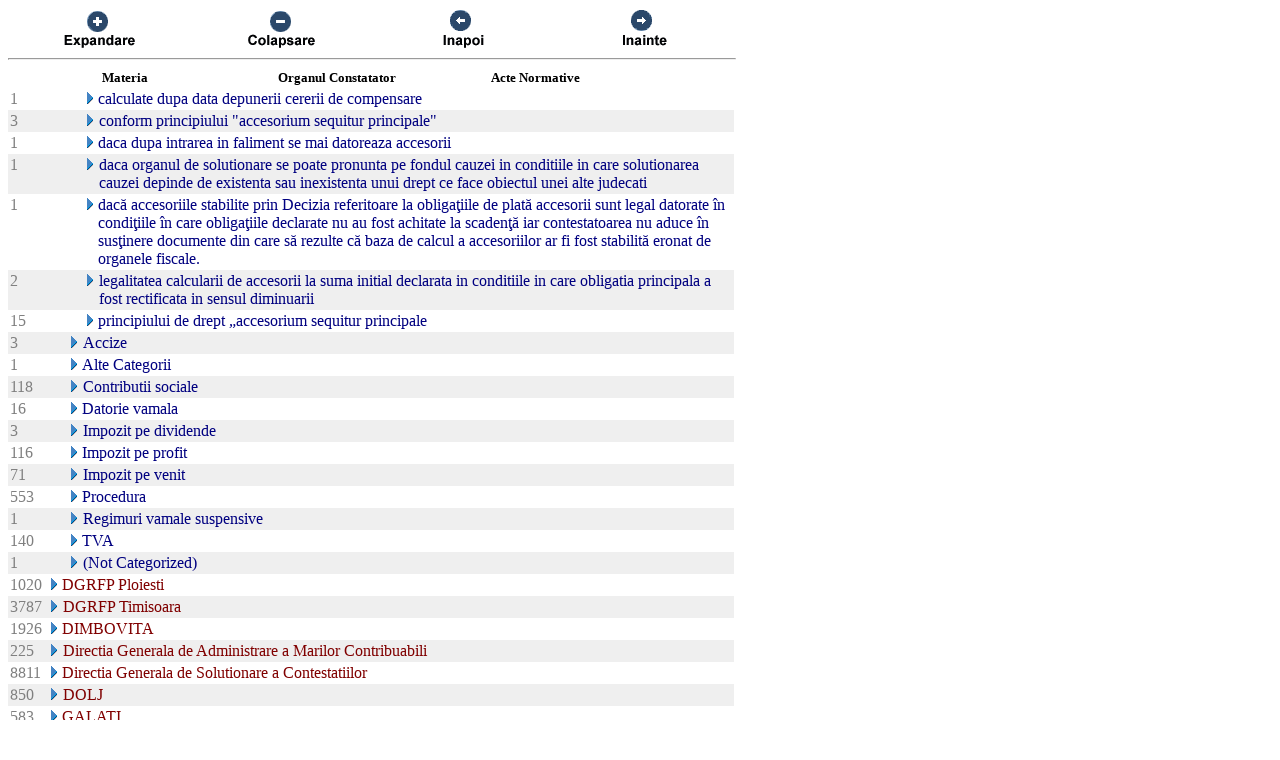

--- FILE ---
content_type: text/html; charset=UTF-8
request_url: https://chat.anaf.ro/ContestatiiSite.nsf/aJudet?OpenView&Start=28.1.21&Count=45&Collapse=40.1.12
body_size: 38468
content:
<!DOCTYPE HTML PUBLIC "-//W3C//DTD HTML 4.01 Transitional//EN">
<html>
<head>
<meta name="robots" content="noindex">

<script language="JavaScript" type="text/javascript">
<!-- 
document._domino_target = "_self";
function _doClick(v, o, t) {
  var returnValue = false;
  var url="/ContestatiiSite.nsf/aJudet?OpenView&Start=28.1.21&Count=45&Collapse=40.1.12&Click=" + v;
  if (o.href != null) {
    o.href = url;
    returnValue = true;
  } else {
    if (t == null)
      t = document._domino_target;
    window.open(url, t);
  }
  return returnValue;
}
// -->
</script>
</head>
<body text="#000000" bgcolor="#FFFFFF">

<form action="">
<table border="0" cellspacing="0" cellpadding="0">
<tr valign="top"><td width="726">
<table width="100%" border="0" cellspacing="0" cellpadding="0">
<tr valign="top"><td width="25%"><div align="center"><a href="/ContestatiiSite.nsf/aJudet?OpenView&amp;Start=28.1.21&amp;Count=45&amp;ExpandView" target="_self"><img src="/ContestatiiSite.nsf/d1a2a4d93679f3be42257100004732a8/$Body/0.38C?OpenElement&amp;FieldElemFormat=gif" width="96" height="42" border="0"></a></div></td><td width="25%"><div align="center"><a href="/ContestatiiSite.nsf/aJudet?OpenView&amp;Start=28.1.21&amp;Count=45&amp;CollapseView" target="_self"><img src="/ContestatiiSite.nsf/d1a2a4d93679f3be42257100004732a8/$Body/0.898?OpenElement&amp;FieldElemFormat=gif" width="96" height="42" border="0"></a></div></td><td width="25%"><div align="center"><a href="" onclick="return _doClick('422570F9002BD70F.d1a2a4d93679f3be42257100004732a8/$Body/0.D38', this, null)"><img src="/ContestatiiSite.nsf/d1a2a4d93679f3be42257100004732a8/$Body/0.D9A?OpenElement&amp;FieldElemFormat=gif" width="96" height="42" border="0"></a></div></td><td width="25%"><div align="center"><a href="" onclick="return _doClick('422570F9002BD70F.d1a2a4d93679f3be42257100004732a8/$Body/0.10DA', this, null)"><img src="/ContestatiiSite.nsf/d1a2a4d93679f3be42257100004732a8/$Body/0.1138?OpenElement&amp;FieldElemFormat=gif" width="96" height="42" border="0"></a></div></td></tr>
</table>
<hr width="100%" size="2" align="left" style="color:#C0C0C0; "></td></tr>

<tr valign="top"><td width="726">
<table border="0" cellpadding="2" cellspacing="0">
<tr><th></th><th><img width="16" height="1" src="/icons/ecblank.gif" border="0" alt=""></th><th nowrap align="center"><b><font size="2">Materia</font></b></th><th nowrap align="center"><b><font size="2">Organul Constatator</font></b></th><th nowrap align="left"><b><font size="2">Acte Normative</font></b></th><th></th></tr>

<tr valign="top"><td><font color="#808080">1</font></td><td>
<table border="0" cellspacing="0" cellpadding="0">
<tr valign="top"><td><img width="16" height="1" src="/icons/ecblank.gif" border="0" alt=""></td></tr>
</table>
</td><td colspan="3">
<table border="0" cellspacing="0" cellpadding="0">
<tr valign="top"><td><img width="16" height="1" src="/icons/ecblank.gif" border="0" alt=""><a href="/ContestatiiSite.nsf/aJudet?OpenView&amp;Start=28.1.21&amp;Count=45&amp;Expand=28.1.21#28.1.21" target="_self"><img width="16" height="16" src="/icons/expand.gif" border="0" alt="Show details for  calculate dupa data depunerii cererii de compensare"></a></td><td><font color="#000080"> calculate dupa data depunerii cererii de compensare</font></td></tr>
</table>
</td><td></td></tr>

<tr valign="top" bgcolor="#EFEFEF"><td><font color="#808080">3</font></td><td>
<table border="0" cellspacing="0" cellpadding="0">
<tr valign="top"><td><img width="16" height="1" src="/icons/ecblank.gif" border="0" alt=""></td></tr>
</table>
</td><td colspan="3">
<table border="0" cellspacing="0" cellpadding="0">
<tr valign="top"><td><img width="16" height="1" src="/icons/ecblank.gif" border="0" alt=""><a href="/ContestatiiSite.nsf/aJudet?OpenView&amp;Start=28.1.21&amp;Count=45&amp;Expand=28.1.22#28.1.22" target="_self"><img width="16" height="16" src="/icons/expand.gif" border="0" alt="Show details for  conform principiului &quot;accesorium sequitur principale&quot;"></a><img width="1" height="16" src="/icons/ecblank.gif" border="0" alt=""></td><td><font color="#000080"> conform principiului &quot;accesorium sequitur principale&quot;</font><img width="16" height="1" src="/icons/ecblank.gif" border="0" alt=""></td></tr>
</table>
</td><td><img width="1" height="16" src="/icons/ecblank.gif" border="0" alt=""></td></tr>

<tr valign="top"><td><font color="#808080">1</font></td><td>
<table border="0" cellspacing="0" cellpadding="0">
<tr valign="top"><td><img width="16" height="1" src="/icons/ecblank.gif" border="0" alt=""></td></tr>
</table>
</td><td colspan="3">
<table border="0" cellspacing="0" cellpadding="0">
<tr valign="top"><td><img width="16" height="1" src="/icons/ecblank.gif" border="0" alt=""><a href="/ContestatiiSite.nsf/aJudet?OpenView&amp;Start=28.1.21&amp;Count=45&amp;Expand=28.1.23#28.1.23" target="_self"><img width="16" height="16" src="/icons/expand.gif" border="0" alt="Show details for  daca dupa intrarea in faliment se mai datoreaza accesorii"></a></td><td><font color="#000080"> daca dupa intrarea in faliment se mai datoreaza accesorii</font></td></tr>
</table>
</td><td></td></tr>

<tr valign="top" bgcolor="#EFEFEF"><td><font color="#808080">1</font></td><td>
<table border="0" cellspacing="0" cellpadding="0">
<tr valign="top"><td><img width="16" height="1" src="/icons/ecblank.gif" border="0" alt=""></td></tr>
</table>
</td><td colspan="3">
<table border="0" cellspacing="0" cellpadding="0">
<tr valign="top"><td><img width="16" height="1" src="/icons/ecblank.gif" border="0" alt=""><a href="/ContestatiiSite.nsf/aJudet?OpenView&amp;Start=28.1.21&amp;Count=45&amp;Expand=28.1.24#28.1.24" target="_self"><img width="16" height="16" src="/icons/expand.gif" border="0" alt="Show details for  daca organul de solutionare se poate pronunta pe fondul cauzei in conditiile in care solutionarea cauzei depi"></a><img width="1" height="16" src="/icons/ecblank.gif" border="0" alt=""></td><td><font color="#000080"> daca organul de solutionare se poate pronunta pe fondul cauzei in conditiile in care solutionarea cauzei depinde de existenta sau inexistenta unui drept ce face obiectul unei alte judecati</font><img width="16" height="1" src="/icons/ecblank.gif" border="0" alt=""></td></tr>
</table>
</td><td><img width="1" height="16" src="/icons/ecblank.gif" border="0" alt=""></td></tr>

<tr valign="top"><td><font color="#808080">1</font></td><td>
<table border="0" cellspacing="0" cellpadding="0">
<tr valign="top"><td><img width="16" height="1" src="/icons/ecblank.gif" border="0" alt=""></td></tr>
</table>
</td><td colspan="3">
<table border="0" cellspacing="0" cellpadding="0">
<tr valign="top"><td><img width="16" height="1" src="/icons/ecblank.gif" border="0" alt=""><a href="/ContestatiiSite.nsf/aJudet?OpenView&amp;Start=28.1.21&amp;Count=45&amp;Expand=28.1.25#28.1.25" target="_self"><img width="16" height="16" src="/icons/expand.gif" border="0" alt="Show details for  dacă accesoriile stabilite prin Decizia referitoare la obligaţiile de plată accesorii sunt legal datorate "></a></td><td><font color="#000080"> dacă accesoriile stabilite prin Decizia referitoare la obligaţiile de plată accesorii sunt legal datorate în condiţiile în care obligaţiile declarate nu au fost achitate la scadenţă iar contestatoarea nu aduce în susţinere documente din care să rezulte că baza de calcul a accesoriilor ar fi fost stabilită eronat de organele fiscale.</font></td></tr>
</table>
</td><td></td></tr>

<tr valign="top" bgcolor="#EFEFEF"><td><font color="#808080">2</font></td><td>
<table border="0" cellspacing="0" cellpadding="0">
<tr valign="top"><td><img width="16" height="1" src="/icons/ecblank.gif" border="0" alt=""></td></tr>
</table>
</td><td colspan="3">
<table border="0" cellspacing="0" cellpadding="0">
<tr valign="top"><td><img width="16" height="1" src="/icons/ecblank.gif" border="0" alt=""><a href="/ContestatiiSite.nsf/aJudet?OpenView&amp;Start=28.1.21&amp;Count=45&amp;Expand=28.1.26#28.1.26" target="_self"><img width="16" height="16" src="/icons/expand.gif" border="0" alt="Show details for  legalitatea calcularii de accesorii la suma initial declarata in conditiile in care obligatia principala a fo"></a><img width="1" height="16" src="/icons/ecblank.gif" border="0" alt=""></td><td><font color="#000080"> legalitatea calcularii de accesorii la suma initial declarata in conditiile in care obligatia principala a fost rectificata in sensul diminuarii</font><img width="16" height="1" src="/icons/ecblank.gif" border="0" alt=""></td></tr>
</table>
</td><td><img width="1" height="16" src="/icons/ecblank.gif" border="0" alt=""></td></tr>

<tr valign="top"><td><font color="#808080">15</font></td><td>
<table border="0" cellspacing="0" cellpadding="0">
<tr valign="top"><td><img width="16" height="1" src="/icons/ecblank.gif" border="0" alt=""></td></tr>
</table>
</td><td colspan="3">
<table border="0" cellspacing="0" cellpadding="0">
<tr valign="top"><td><img width="16" height="1" src="/icons/ecblank.gif" border="0" alt=""><a href="/ContestatiiSite.nsf/aJudet?OpenView&amp;Start=28.1.21&amp;Count=45&amp;Expand=28.1.27#28.1.27" target="_self"><img width="16" height="16" src="/icons/expand.gif" border="0" alt="Show details for  principiului de drept „accesorium sequitur principale"></a></td><td><font color="#000080"> principiului de drept „accesorium sequitur principale</font></td></tr>
</table>
</td><td></td></tr>

<tr valign="top" bgcolor="#EFEFEF"><td><font color="#808080">3</font></td><td>
<table border="0" cellspacing="0" cellpadding="0">
<tr valign="top"><td><img width="1" height="16" src="/icons/ecblank.gif" border="0" alt=""></td></tr>
</table>
</td><td colspan="3">
<table border="0" cellspacing="0" cellpadding="0">
<tr valign="top"><td><a href="/ContestatiiSite.nsf/aJudet?OpenView&amp;Start=28.1.21&amp;Count=45&amp;Expand=28.2#28.2" target="_self"><img width="16" height="16" src="/icons/expand.gif" border="0" alt="Show details for Accize "></a><img width="1" height="16" src="/icons/ecblank.gif" border="0" alt=""></td><td><font color="#000080">Accize </font><img width="16" height="1" src="/icons/ecblank.gif" border="0" alt=""></td></tr>
</table>
</td><td><img width="1" height="16" src="/icons/ecblank.gif" border="0" alt=""></td></tr>

<tr valign="top"><td><font color="#808080">1</font></td><td>
<table border="0" cellspacing="0" cellpadding="0">
<tr valign="top"><td></td></tr>
</table>
</td><td colspan="3">
<table border="0" cellspacing="0" cellpadding="0">
<tr valign="top"><td><a href="/ContestatiiSite.nsf/aJudet?OpenView&amp;Start=28.1.21&amp;Count=45&amp;Expand=28.3#28.3" target="_self"><img width="16" height="16" src="/icons/expand.gif" border="0" alt="Show details for Alte Categorii "></a></td><td><font color="#000080">Alte Categorii </font></td></tr>
</table>
</td><td></td></tr>

<tr valign="top" bgcolor="#EFEFEF"><td><font color="#808080">118</font></td><td>
<table border="0" cellspacing="0" cellpadding="0">
<tr valign="top"><td><img width="1" height="16" src="/icons/ecblank.gif" border="0" alt=""></td></tr>
</table>
</td><td colspan="3">
<table border="0" cellspacing="0" cellpadding="0">
<tr valign="top"><td><a href="/ContestatiiSite.nsf/aJudet?OpenView&amp;Start=28.1.21&amp;Count=45&amp;Expand=28.4#28.4" target="_self"><img width="16" height="16" src="/icons/expand.gif" border="0" alt="Show details for Contributii sociale "></a><img width="1" height="16" src="/icons/ecblank.gif" border="0" alt=""></td><td><font color="#000080">Contributii sociale </font><img width="16" height="1" src="/icons/ecblank.gif" border="0" alt=""></td></tr>
</table>
</td><td><img width="1" height="16" src="/icons/ecblank.gif" border="0" alt=""></td></tr>

<tr valign="top"><td><font color="#808080">16</font></td><td>
<table border="0" cellspacing="0" cellpadding="0">
<tr valign="top"><td></td></tr>
</table>
</td><td colspan="3">
<table border="0" cellspacing="0" cellpadding="0">
<tr valign="top"><td><a href="/ContestatiiSite.nsf/aJudet?OpenView&amp;Start=28.1.21&amp;Count=45&amp;Expand=28.5#28.5" target="_self"><img width="16" height="16" src="/icons/expand.gif" border="0" alt="Show details for Datorie vamala "></a></td><td><font color="#000080">Datorie vamala </font></td></tr>
</table>
</td><td></td></tr>

<tr valign="top" bgcolor="#EFEFEF"><td><font color="#808080">3</font></td><td>
<table border="0" cellspacing="0" cellpadding="0">
<tr valign="top"><td><img width="1" height="16" src="/icons/ecblank.gif" border="0" alt=""></td></tr>
</table>
</td><td colspan="3">
<table border="0" cellspacing="0" cellpadding="0">
<tr valign="top"><td><a href="/ContestatiiSite.nsf/aJudet?OpenView&amp;Start=28.1.21&amp;Count=45&amp;Expand=28.6#28.6" target="_self"><img width="16" height="16" src="/icons/expand.gif" border="0" alt="Show details for Impozit pe dividende "></a><img width="1" height="16" src="/icons/ecblank.gif" border="0" alt=""></td><td><font color="#000080">Impozit pe dividende </font><img width="16" height="1" src="/icons/ecblank.gif" border="0" alt=""></td></tr>
</table>
</td><td><img width="1" height="16" src="/icons/ecblank.gif" border="0" alt=""></td></tr>

<tr valign="top"><td><font color="#808080">116</font></td><td>
<table border="0" cellspacing="0" cellpadding="0">
<tr valign="top"><td></td></tr>
</table>
</td><td colspan="3">
<table border="0" cellspacing="0" cellpadding="0">
<tr valign="top"><td><a href="/ContestatiiSite.nsf/aJudet?OpenView&amp;Start=28.1.21&amp;Count=45&amp;Expand=28.7#28.7" target="_self"><img width="16" height="16" src="/icons/expand.gif" border="0" alt="Show details for Impozit pe profit "></a></td><td><font color="#000080">Impozit pe profit </font></td></tr>
</table>
</td><td></td></tr>

<tr valign="top" bgcolor="#EFEFEF"><td><font color="#808080">71</font></td><td>
<table border="0" cellspacing="0" cellpadding="0">
<tr valign="top"><td><img width="1" height="16" src="/icons/ecblank.gif" border="0" alt=""></td></tr>
</table>
</td><td colspan="3">
<table border="0" cellspacing="0" cellpadding="0">
<tr valign="top"><td><a href="/ContestatiiSite.nsf/aJudet?OpenView&amp;Start=28.1.21&amp;Count=45&amp;Expand=28.8#28.8" target="_self"><img width="16" height="16" src="/icons/expand.gif" border="0" alt="Show details for Impozit pe venit "></a><img width="1" height="16" src="/icons/ecblank.gif" border="0" alt=""></td><td><font color="#000080">Impozit pe venit </font><img width="16" height="1" src="/icons/ecblank.gif" border="0" alt=""></td></tr>
</table>
</td><td><img width="1" height="16" src="/icons/ecblank.gif" border="0" alt=""></td></tr>

<tr valign="top"><td><font color="#808080">553</font></td><td>
<table border="0" cellspacing="0" cellpadding="0">
<tr valign="top"><td></td></tr>
</table>
</td><td colspan="3">
<table border="0" cellspacing="0" cellpadding="0">
<tr valign="top"><td><a href="/ContestatiiSite.nsf/aJudet?OpenView&amp;Start=28.1.21&amp;Count=45&amp;Expand=28.9#28.9" target="_self"><img width="16" height="16" src="/icons/expand.gif" border="0" alt="Show details for Procedura "></a></td><td><font color="#000080">Procedura </font></td></tr>
</table>
</td><td></td></tr>

<tr valign="top" bgcolor="#EFEFEF"><td><font color="#808080">1</font></td><td>
<table border="0" cellspacing="0" cellpadding="0">
<tr valign="top"><td><img width="1" height="16" src="/icons/ecblank.gif" border="0" alt=""></td></tr>
</table>
</td><td colspan="3">
<table border="0" cellspacing="0" cellpadding="0">
<tr valign="top"><td><a href="/ContestatiiSite.nsf/aJudet?OpenView&amp;Start=28.1.21&amp;Count=45&amp;Expand=28.10#28.10" target="_self"><img width="16" height="16" src="/icons/expand.gif" border="0" alt="Show details for Regimuri vamale suspensive "></a><img width="1" height="16" src="/icons/ecblank.gif" border="0" alt=""></td><td><font color="#000080">Regimuri vamale suspensive </font><img width="16" height="1" src="/icons/ecblank.gif" border="0" alt=""></td></tr>
</table>
</td><td><img width="1" height="16" src="/icons/ecblank.gif" border="0" alt=""></td></tr>

<tr valign="top"><td><font color="#808080">140</font></td><td>
<table border="0" cellspacing="0" cellpadding="0">
<tr valign="top"><td></td></tr>
</table>
</td><td colspan="3">
<table border="0" cellspacing="0" cellpadding="0">
<tr valign="top"><td><a href="/ContestatiiSite.nsf/aJudet?OpenView&amp;Start=28.1.21&amp;Count=45&amp;Expand=28.11#28.11" target="_self"><img width="16" height="16" src="/icons/expand.gif" border="0" alt="Show details for TVA "></a></td><td><font color="#000080">TVA </font></td></tr>
</table>
</td><td></td></tr>

<tr valign="top" bgcolor="#EFEFEF"><td><font color="#808080">1</font></td><td>
<table border="0" cellspacing="0" cellpadding="0">
<tr valign="top"><td><img width="1" height="16" src="/icons/ecblank.gif" border="0" alt=""></td></tr>
</table>
</td><td colspan="3">
<table border="0" cellspacing="0" cellpadding="0">
<tr valign="top"><td><a href="/ContestatiiSite.nsf/aJudet?OpenView&amp;Start=28.1.21&amp;Count=45&amp;Expand=28.12#28.12" target="_self"><img width="16" height="16" src="/icons/expand.gif" border="0" alt="Show details for (Not Categorized)"></a><img width="1" height="16" src="/icons/ecblank.gif" border="0" alt=""></td><td><font color="#000080">(Not Categorized)</font><img width="16" height="1" src="/icons/ecblank.gif" border="0" alt=""></td></tr>
</table>
</td><td><img width="1" height="16" src="/icons/ecblank.gif" border="0" alt=""></td></tr>

<tr valign="top"><td><font color="#808080">1020</font></td><td colspan="4">
<table border="0" cellspacing="0" cellpadding="0">
<tr valign="top"><td><a href="/ContestatiiSite.nsf/aJudet?OpenView&amp;Start=28.1.21&amp;Count=45&amp;Expand=29#29" target="_self"><img width="16" height="16" src="/icons/expand.gif" border="0" alt="Show details for DGRFP Ploiesti"></a></td><td><font color="#800000">DGRFP Ploiesti</font></td></tr>
</table>
</td><td></td></tr>

<tr valign="top" bgcolor="#EFEFEF"><td><font color="#808080">3787</font></td><td colspan="4">
<table border="0" cellspacing="0" cellpadding="0">
<tr valign="top"><td><a href="/ContestatiiSite.nsf/aJudet?OpenView&amp;Start=28.1.21&amp;Count=45&amp;Expand=30#30" target="_self"><img width="16" height="16" src="/icons/expand.gif" border="0" alt="Show details for DGRFP Timisoara"></a><img width="1" height="16" src="/icons/ecblank.gif" border="0" alt=""></td><td><font color="#800000">DGRFP Timisoara</font><img width="16" height="1" src="/icons/ecblank.gif" border="0" alt=""></td></tr>
</table>
</td><td><img width="1" height="16" src="/icons/ecblank.gif" border="0" alt=""></td></tr>

<tr valign="top"><td><font color="#808080">1926</font></td><td colspan="4">
<table border="0" cellspacing="0" cellpadding="0">
<tr valign="top"><td><a href="/ContestatiiSite.nsf/aJudet?OpenView&amp;Start=28.1.21&amp;Count=45&amp;Expand=31#31" target="_self"><img width="16" height="16" src="/icons/expand.gif" border="0" alt="Show details for DIMBOVITA"></a></td><td><font color="#800000">DIMBOVITA</font></td></tr>
</table>
</td><td></td></tr>

<tr valign="top" bgcolor="#EFEFEF"><td><font color="#808080">225</font></td><td colspan="4">
<table border="0" cellspacing="0" cellpadding="0">
<tr valign="top"><td><a href="/ContestatiiSite.nsf/aJudet?OpenView&amp;Start=28.1.21&amp;Count=45&amp;Expand=32#32" target="_self"><img width="16" height="16" src="/icons/expand.gif" border="0" alt="Show details for Directia Generala de Administrare a Marilor Contribuabili"></a><img width="1" height="16" src="/icons/ecblank.gif" border="0" alt=""></td><td><font color="#800000">Directia Generala de Administrare a Marilor Contribuabili</font><img width="16" height="1" src="/icons/ecblank.gif" border="0" alt=""></td></tr>
</table>
</td><td><img width="1" height="16" src="/icons/ecblank.gif" border="0" alt=""></td></tr>

<tr valign="top"><td><font color="#808080">8811</font></td><td colspan="4">
<table border="0" cellspacing="0" cellpadding="0">
<tr valign="top"><td><a href="/ContestatiiSite.nsf/aJudet?OpenView&amp;Start=28.1.21&amp;Count=45&amp;Expand=33#33" target="_self"><img width="16" height="16" src="/icons/expand.gif" border="0" alt="Show details for Directia Generala de Solutionare a Contestatiilor"></a></td><td><font color="#800000">Directia Generala de Solutionare a Contestatiilor</font></td></tr>
</table>
</td><td></td></tr>

<tr valign="top" bgcolor="#EFEFEF"><td><font color="#808080">850</font></td><td colspan="4">
<table border="0" cellspacing="0" cellpadding="0">
<tr valign="top"><td><a href="/ContestatiiSite.nsf/aJudet?OpenView&amp;Start=28.1.21&amp;Count=45&amp;Expand=34#34" target="_self"><img width="16" height="16" src="/icons/expand.gif" border="0" alt="Show details for DOLJ"></a><img width="1" height="16" src="/icons/ecblank.gif" border="0" alt=""></td><td><font color="#800000">DOLJ</font><img width="16" height="1" src="/icons/ecblank.gif" border="0" alt=""></td></tr>
</table>
</td><td><img width="1" height="16" src="/icons/ecblank.gif" border="0" alt=""></td></tr>

<tr valign="top"><td><font color="#808080">583</font></td><td colspan="4">
<table border="0" cellspacing="0" cellpadding="0">
<tr valign="top"><td><a href="/ContestatiiSite.nsf/aJudet?OpenView&amp;Start=28.1.21&amp;Count=45&amp;Expand=35#35" target="_self"><img width="16" height="16" src="/icons/expand.gif" border="0" alt="Show details for GALATI"></a></td><td><font color="#800000">GALATI</font></td></tr>
</table>
</td><td></td></tr>

<tr valign="top" bgcolor="#EFEFEF"><td><font color="#808080">657</font></td><td colspan="4">
<table border="0" cellspacing="0" cellpadding="0">
<tr valign="top"><td><a href="/ContestatiiSite.nsf/aJudet?OpenView&amp;Start=28.1.21&amp;Count=45&amp;Expand=36#36" target="_self"><img width="16" height="16" src="/icons/expand.gif" border="0" alt="Show details for GIURGIU"></a><img width="1" height="16" src="/icons/ecblank.gif" border="0" alt=""></td><td><font color="#800000">GIURGIU</font><img width="16" height="1" src="/icons/ecblank.gif" border="0" alt=""></td></tr>
</table>
</td><td><img width="1" height="16" src="/icons/ecblank.gif" border="0" alt=""></td></tr>

<tr valign="top"><td><font color="#808080">1364</font></td><td colspan="4">
<table border="0" cellspacing="0" cellpadding="0">
<tr valign="top"><td><a href="/ContestatiiSite.nsf/aJudet?OpenView&amp;Start=28.1.21&amp;Count=45&amp;Expand=37#37" target="_self"><img width="16" height="16" src="/icons/expand.gif" border="0" alt="Show details for GORJ"></a></td><td><font color="#800000">GORJ</font></td></tr>
</table>
</td><td></td></tr>

<tr valign="top" bgcolor="#EFEFEF"><td><font color="#808080">1626</font></td><td colspan="4">
<table border="0" cellspacing="0" cellpadding="0">
<tr valign="top"><td><a href="/ContestatiiSite.nsf/aJudet?OpenView&amp;Start=28.1.21&amp;Count=45&amp;Expand=38#38" target="_self"><img width="16" height="16" src="/icons/expand.gif" border="0" alt="Show details for HARGHITA"></a><img width="1" height="16" src="/icons/ecblank.gif" border="0" alt=""></td><td><font color="#800000">HARGHITA</font><img width="16" height="1" src="/icons/ecblank.gif" border="0" alt=""></td></tr>
</table>
</td><td><img width="1" height="16" src="/icons/ecblank.gif" border="0" alt=""></td></tr>

<tr valign="top"><td><font color="#808080">54</font></td><td colspan="4">
<table border="0" cellspacing="0" cellpadding="0">
<tr valign="top"><td><a href="/ContestatiiSite.nsf/aJudet?OpenView&amp;Start=28.1.21&amp;Count=45&amp;Expand=39#39" target="_self"><img width="16" height="16" src="/icons/expand.gif" border="0" alt="Show details for HR"></a></td><td><font color="#800000">HR</font></td></tr>
</table>
</td><td></td></tr>

<tr valign="top" bgcolor="#EFEFEF"><td><font color="#808080">1459</font></td><td colspan="4">
<table border="0" cellspacing="0" cellpadding="0">
<tr valign="top"><td><a href="/ContestatiiSite.nsf/aJudet?OpenView&amp;Start=28.1.21&amp;Count=45&amp;Collapse=40#40" target="_self"><img width="16" height="16" src="/icons/collapse.gif" border="0" alt="Hide details for HUNEDOARA"></a><img width="1" height="16" src="/icons/ecblank.gif" border="0" alt=""></td><td><font color="#800000">HUNEDOARA</font><img width="16" height="1" src="/icons/ecblank.gif" border="0" alt=""></td></tr>
</table>
</td><td><img width="1" height="16" src="/icons/ecblank.gif" border="0" alt=""></td></tr>

<tr valign="top"><td><font color="#808080">222</font></td><td>
<table border="0" cellspacing="0" cellpadding="0">
<tr valign="top"><td></td></tr>
</table>
</td><td colspan="3">
<table border="0" cellspacing="0" cellpadding="0">
<tr valign="top"><td><a href="/ContestatiiSite.nsf/aJudet?OpenView&amp;Start=28.1.21&amp;Count=45&amp;Collapse=40.1#40.1" target="_self"><img width="16" height="16" src="/icons/collapse.gif" border="0" alt="Hide details for Accesorii "></a></td><td><font color="#000080">Accesorii </font></td></tr>
</table>
</td><td></td></tr>

<tr valign="top" bgcolor="#EFEFEF"><td><font color="#808080">1</font></td><td>
<table border="0" cellspacing="0" cellpadding="0">
<tr valign="top"><td><img width="16" height="1" src="/icons/ecblank.gif" border="0" alt=""></td></tr>
</table>
</td><td colspan="3">
<table border="0" cellspacing="0" cellpadding="0">
<tr valign="top"><td><img width="16" height="1" src="/icons/ecblank.gif" border="0" alt=""><a href="/ContestatiiSite.nsf/aJudet?OpenView&amp;Start=28.1.21&amp;Count=45&amp;Expand=40.1.1#40.1.1" target="_self"><img width="16" height="16" src="/icons/expand.gif" border="0" alt="Show details for  accesorii aferente creantelor bugetare nascute anterior deschiderii procedurii de reorganizare judiciara, efe"></a><img width="1" height="16" src="/icons/ecblank.gif" border="0" alt=""></td><td><font color="#000080"> accesorii aferente creantelor bugetare nascute anterior deschiderii procedurii de reorganizare judiciara, efectele intrarii in vigoare a legii insolventiei asupra calculului de accesorii</font><img width="16" height="1" src="/icons/ecblank.gif" border="0" alt=""></td></tr>
</table>
</td><td><img width="1" height="16" src="/icons/ecblank.gif" border="0" alt=""></td></tr>

<tr valign="top"><td><font color="#808080">2</font></td><td>
<table border="0" cellspacing="0" cellpadding="0">
<tr valign="top"><td><img width="16" height="1" src="/icons/ecblank.gif" border="0" alt=""></td></tr>
</table>
</td><td colspan="3">
<table border="0" cellspacing="0" cellpadding="0">
<tr valign="top"><td><img width="16" height="1" src="/icons/ecblank.gif" border="0" alt=""><a href="/ContestatiiSite.nsf/aJudet?OpenView&amp;Start=28.1.21&amp;Count=45&amp;Expand=40.1.2#40.1.2" target="_self"><img width="16" height="16" src="/icons/expand.gif" border="0" alt="Show details for  accesorii aferente diferentei de datorie vamala stabilita la controlul vamal ulterior, data de la care aceste"></a></td><td><font color="#000080"> accesorii aferente diferentei de datorie vamala stabilita la controlul vamal ulterior, data de la care acestea se calculeaza</font></td></tr>
</table>
</td><td></td></tr>

<tr valign="top" bgcolor="#EFEFEF"><td><font color="#808080">5</font></td><td>
<table border="0" cellspacing="0" cellpadding="0">
<tr valign="top"><td><img width="16" height="1" src="/icons/ecblank.gif" border="0" alt=""></td></tr>
</table>
</td><td colspan="3">
<table border="0" cellspacing="0" cellpadding="0">
<tr valign="top"><td><img width="16" height="1" src="/icons/ecblank.gif" border="0" alt=""><a href="/ContestatiiSite.nsf/aJudet?OpenView&amp;Start=28.1.21&amp;Count=45&amp;Expand=40.1.3#40.1.3" target="_self"><img width="16" height="16" src="/icons/expand.gif" border="0" alt="Show details for  accesorii aferente unor debite neachitate in termen"></a><img width="1" height="16" src="/icons/ecblank.gif" border="0" alt=""></td><td><font color="#000080"> accesorii aferente unor debite neachitate in termen</font><img width="16" height="1" src="/icons/ecblank.gif" border="0" alt=""></td></tr>
</table>
</td><td><img width="1" height="16" src="/icons/ecblank.gif" border="0" alt=""></td></tr>

<tr valign="top"><td><font color="#808080">1</font></td><td>
<table border="0" cellspacing="0" cellpadding="0">
<tr valign="top"><td><img width="16" height="1" src="/icons/ecblank.gif" border="0" alt=""></td></tr>
</table>
</td><td colspan="3">
<table border="0" cellspacing="0" cellpadding="0">
<tr valign="top"><td><img width="16" height="1" src="/icons/ecblank.gif" border="0" alt=""><a href="/ContestatiiSite.nsf/aJudet?OpenView&amp;Start=28.1.21&amp;Count=45&amp;Expand=40.1.4#40.1.4" target="_self"><img width="16" height="16" src="/icons/expand.gif" border="0" alt="Show details for  accesorii aferente unor debite platite in termen dar in alte conturi  bugetare."></a></td><td><font color="#000080"> accesorii aferente unor debite platite in termen dar in alte conturi  bugetare.</font></td></tr>
</table>
</td><td></td></tr>

<tr valign="top" bgcolor="#EFEFEF"><td><font color="#808080">5</font></td><td>
<table border="0" cellspacing="0" cellpadding="0">
<tr valign="top"><td><img width="16" height="1" src="/icons/ecblank.gif" border="0" alt=""></td></tr>
</table>
</td><td colspan="3">
<table border="0" cellspacing="0" cellpadding="0">
<tr valign="top"><td><img width="16" height="1" src="/icons/ecblank.gif" border="0" alt=""><a href="/ContestatiiSite.nsf/aJudet?OpenView&amp;Start=28.1.21&amp;Count=45&amp;Expand=40.1.5#40.1.5" target="_self"><img width="16" height="16" src="/icons/expand.gif" border="0" alt="Show details for  accesorii calculate asupra unor debire a caror executare a fost suspendata de instanta"></a><img width="1" height="16" src="/icons/ecblank.gif" border="0" alt=""></td><td><font color="#000080"> accesorii calculate asupra unor debire a caror executare a fost suspendata de instanta</font><img width="16" height="1" src="/icons/ecblank.gif" border="0" alt=""></td></tr>
</table>
</td><td><img width="1" height="16" src="/icons/ecblank.gif" border="0" alt=""></td></tr>

<tr valign="top"><td><font color="#808080">1</font></td><td>
<table border="0" cellspacing="0" cellpadding="0">
<tr valign="top"><td><img width="16" height="1" src="/icons/ecblank.gif" border="0" alt=""></td></tr>
</table>
</td><td colspan="3">
<table border="0" cellspacing="0" cellpadding="0">
<tr valign="top"><td><img width="16" height="1" src="/icons/ecblank.gif" border="0" alt=""><a href="/ContestatiiSite.nsf/aJudet?OpenView&amp;Start=28.1.21&amp;Count=45&amp;Expand=40.1.6#40.1.6" target="_self"><img width="16" height="16" src="/icons/expand.gif" border="0" alt="Show details for  accesorii calculate asupra unor obligatii cuprinse intr-un act administrativ fiscal desfiintat"></a></td><td><font color="#000080"> accesorii calculate asupra unor obligatii cuprinse intr-un act administrativ fiscal desfiintat</font></td></tr>
</table>
</td><td></td></tr>

<tr valign="top" bgcolor="#EFEFEF"><td><font color="#808080">1</font></td><td>
<table border="0" cellspacing="0" cellpadding="0">
<tr valign="top"><td><img width="16" height="1" src="/icons/ecblank.gif" border="0" alt=""></td></tr>
</table>
</td><td colspan="3">
<table border="0" cellspacing="0" cellpadding="0">
<tr valign="top"><td><img width="16" height="1" src="/icons/ecblank.gif" border="0" alt=""><a href="/ContestatiiSite.nsf/aJudet?OpenView&amp;Start=28.1.21&amp;Count=45&amp;Expand=40.1.7#40.1.7" target="_self"><img width="16" height="16" src="/icons/expand.gif" border="0" alt="Show details for  accesorii calculate asupra unor obligatii fiscale care au fost achitate integral la termenul scadent"></a><img width="1" height="16" src="/icons/ecblank.gif" border="0" alt=""></td><td><font color="#000080"> accesorii calculate asupra unor obligatii fiscale care au fost achitate integral la termenul scadent</font><img width="16" height="1" src="/icons/ecblank.gif" border="0" alt=""></td></tr>
</table>
</td><td><img width="1" height="16" src="/icons/ecblank.gif" border="0" alt=""></td></tr>

<tr valign="top"><td><font color="#808080">1</font></td><td>
<table border="0" cellspacing="0" cellpadding="0">
<tr valign="top"><td><img width="16" height="1" src="/icons/ecblank.gif" border="0" alt=""></td></tr>
</table>
</td><td colspan="3">
<table border="0" cellspacing="0" cellpadding="0">
<tr valign="top"><td><img width="16" height="1" src="/icons/ecblank.gif" border="0" alt=""><a href="/ContestatiiSite.nsf/aJudet?OpenView&amp;Start=28.1.21&amp;Count=45&amp;Expand=40.1.8#40.1.8" target="_self"><img width="16" height="16" src="/icons/expand.gif" border="0" alt="Show details for  accesorii calculate pentru debite neatinse prin compensare "></a></td><td><font color="#000080"> accesorii calculate pentru debite neatinse prin compensare </font></td></tr>
</table>
</td><td></td></tr>

<tr valign="top" bgcolor="#EFEFEF"><td><font color="#808080">2</font></td><td>
<table border="0" cellspacing="0" cellpadding="0">
<tr valign="top"><td><img width="16" height="1" src="/icons/ecblank.gif" border="0" alt=""></td></tr>
</table>
</td><td colspan="3">
<table border="0" cellspacing="0" cellpadding="0">
<tr valign="top"><td><img width="16" height="1" src="/icons/ecblank.gif" border="0" alt=""><a href="/ContestatiiSite.nsf/aJudet?OpenView&amp;Start=28.1.21&amp;Count=45&amp;Expand=40.1.9#40.1.9" target="_self"><img width="16" height="16" src="/icons/expand.gif" border="0" alt="Show details for  accesorii calculate pentru obligatii bugetare evidentiate eronat in declaratia privind obligatiile de plata l"></a><img width="1" height="16" src="/icons/ecblank.gif" border="0" alt=""></td><td><font color="#000080"> accesorii calculate pentru obligatii bugetare evidentiate eronat in declaratia privind obligatiile de plata la bugetul general consolidat dar achitate in termenul legal</font><img width="16" height="1" src="/icons/ecblank.gif" border="0" alt=""></td></tr>
</table>
</td><td><img width="1" height="16" src="/icons/ecblank.gif" border="0" alt=""></td></tr>

<tr valign="top"><td><font color="#808080">6</font></td><td>
<table border="0" cellspacing="0" cellpadding="0">
<tr valign="top"><td><img width="16" height="1" src="/icons/ecblank.gif" border="0" alt=""></td></tr>
</table>
</td><td colspan="3">
<table border="0" cellspacing="0" cellpadding="0">
<tr valign="top"><td><img width="16" height="1" src="/icons/ecblank.gif" border="0" alt=""><a href="/ContestatiiSite.nsf/aJudet?OpenView&amp;Start=28.1.21&amp;Count=45&amp;Expand=40.1.10#40.1.10" target="_self"><img width="16" height="16" src="/icons/expand.gif" border="0" alt="Show details for  accesorii datorate pentru debite neachitate la scadenta"></a></td><td><font color="#000080"> accesorii datorate pentru debite neachitate la scadenta</font></td></tr>
</table>
</td><td></td></tr>

<tr valign="top" bgcolor="#EFEFEF"><td><font color="#808080">4</font></td><td>
<table border="0" cellspacing="0" cellpadding="0">
<tr valign="top"><td><img width="16" height="1" src="/icons/ecblank.gif" border="0" alt=""></td></tr>
</table>
</td><td colspan="3">
<table border="0" cellspacing="0" cellpadding="0">
<tr valign="top"><td><img width="16" height="1" src="/icons/ecblank.gif" border="0" alt=""><a href="/ContestatiiSite.nsf/aJudet?OpenView&amp;Start=28.1.21&amp;Count=45&amp;Expand=40.1.11#40.1.11" target="_self"><img width="16" height="16" src="/icons/expand.gif" border="0" alt="Show details for  aferente diferentei de datorie vamala stabilita la controlul ulterior, data de la care acestea se calculeaza"></a><img width="1" height="16" src="/icons/ecblank.gif" border="0" alt=""></td><td><font color="#000080"> aferente diferentei de datorie vamala stabilita la controlul ulterior, data de la care acestea se calculeaza</font><img width="16" height="1" src="/icons/ecblank.gif" border="0" alt=""></td></tr>
</table>
</td><td><img width="1" height="16" src="/icons/ecblank.gif" border="0" alt=""></td></tr>

<tr valign="top"><td><font color="#808080">4</font></td><td>
<table border="0" cellspacing="0" cellpadding="0">
<tr valign="top"><td><img width="16" height="1" src="/icons/ecblank.gif" border="0" alt=""></td></tr>
</table>
</td><td colspan="3">
<table border="0" cellspacing="0" cellpadding="0">
<tr valign="top"><td><img width="16" height="1" src="/icons/ecblank.gif" border="0" alt=""><a name="40.1.12"></a><a href="/ContestatiiSite.nsf/aJudet?OpenView&amp;Start=28.1.21&amp;Count=45&amp;Expand=40.1.12#40.1.12" target="_self"><img width="16" height="16" src="/icons/expand.gif" border="0" alt="Show details for  aferente obligatiilor fiscale corectate prin declaratii rectificative"></a></td><td><font color="#000080"> aferente obligatiilor fiscale corectate prin declaratii rectificative</font></td></tr>
</table>
</td><td></td></tr>

<tr valign="top" bgcolor="#EFEFEF"><td><font color="#808080">6</font></td><td>
<table border="0" cellspacing="0" cellpadding="0">
<tr valign="top"><td><img width="16" height="1" src="/icons/ecblank.gif" border="0" alt=""></td></tr>
</table>
</td><td colspan="3">
<table border="0" cellspacing="0" cellpadding="0">
<tr valign="top"><td><img width="16" height="1" src="/icons/ecblank.gif" border="0" alt=""><a href="/ContestatiiSite.nsf/aJudet?OpenView&amp;Start=28.1.21&amp;Count=45&amp;Expand=40.1.13#40.1.13" target="_self"><img width="16" height="16" src="/icons/expand.gif" border="0" alt="Show details for  aferente obligatiilor fiscale declarate prin declaratiile de impozite si taxe"></a><img width="1" height="16" src="/icons/ecblank.gif" border="0" alt=""></td><td><font color="#000080"> aferente obligatiilor fiscale declarate prin declaratiile de impozite si taxe</font><img width="16" height="1" src="/icons/ecblank.gif" border="0" alt=""></td></tr>
</table>
</td><td><img width="1" height="16" src="/icons/ecblank.gif" border="0" alt=""></td></tr>

<tr valign="top"><td><font color="#808080">5</font></td><td>
<table border="0" cellspacing="0" cellpadding="0">
<tr valign="top"><td><img width="16" height="1" src="/icons/ecblank.gif" border="0" alt=""></td></tr>
</table>
</td><td colspan="3">
<table border="0" cellspacing="0" cellpadding="0">
<tr valign="top"><td><img width="16" height="1" src="/icons/ecblank.gif" border="0" alt=""><a href="/ContestatiiSite.nsf/aJudet?OpenView&amp;Start=40.1.14&amp;Count=45&amp;Expand=40.1.14#40.1.14" target="_self"><img width="16" height="16" src="/icons/expand.gif" border="0" alt="Show details for  aferente taxelor, impozitelor si contributiilor"></a></td><td><font color="#000080"> aferente taxelor, impozitelor si contributiilor</font></td></tr>
</table>
</td><td></td></tr>
</table>
</td></tr>
</table>
</form>
</body>
</html>
